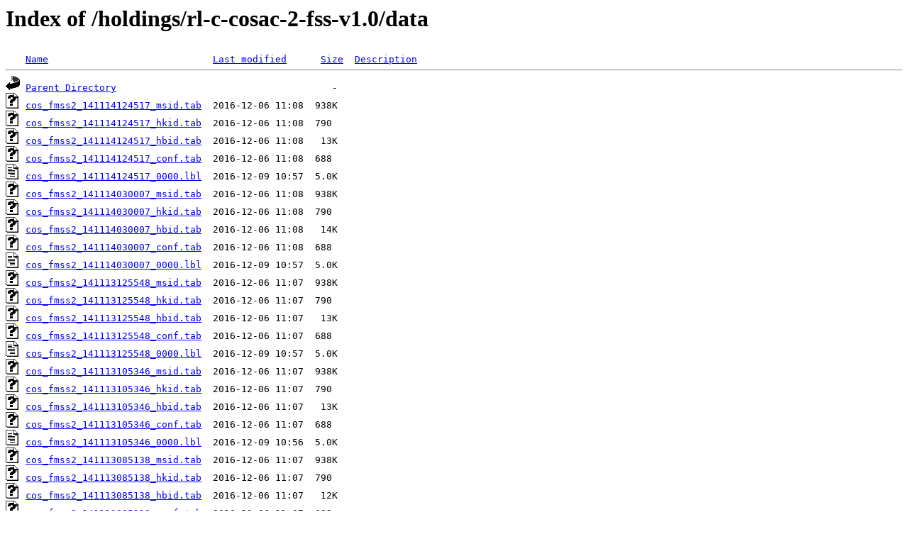

--- FILE ---
content_type: text/html;charset=ISO-8859-1
request_url: https://pdssbn.astro.umd.edu/holdings/rl-c-cosac-2-fss-v1.0/data/?C=N;O=D
body_size: 7642
content:
<!DOCTYPE HTML PUBLIC "-//W3C//DTD HTML 3.2 Final//EN">
<html>
 <head>
  <title>Index of /holdings/rl-c-cosac-2-fss-v1.0/data</title>
 </head>
 <body>
<h1>Index of /holdings/rl-c-cosac-2-fss-v1.0/data</h1>
<pre><img src="/icons/blank.gif" alt="Icon "> <a href="?C=N;O=A">Name</a>                             <a href="?C=M;O=A">Last modified</a>      <a href="?C=S;O=A">Size</a>  <a href="?C=D;O=A">Description</a><hr><a href="/holdings/rl-c-cosac-2-fss-v1.0/"><img src="/icons/back.gif" alt="[PARENTDIR]"></a> <a href="/holdings/rl-c-cosac-2-fss-v1.0/">Parent Directory</a>                                      -   
<a href="cos_fmss2_141114124517_msid.tab"><img src="/icons/unknown.gif" alt="[   ]"></a> <a href="cos_fmss2_141114124517_msid.tab">cos_fmss2_141114124517_msid.tab</a>  2016-12-06 11:08  938K  
<a href="cos_fmss2_141114124517_hkid.tab"><img src="/icons/unknown.gif" alt="[   ]"></a> <a href="cos_fmss2_141114124517_hkid.tab">cos_fmss2_141114124517_hkid.tab</a>  2016-12-06 11:08  790   
<a href="cos_fmss2_141114124517_hbid.tab"><img src="/icons/unknown.gif" alt="[   ]"></a> <a href="cos_fmss2_141114124517_hbid.tab">cos_fmss2_141114124517_hbid.tab</a>  2016-12-06 11:08   13K  
<a href="cos_fmss2_141114124517_conf.tab"><img src="/icons/unknown.gif" alt="[   ]"></a> <a href="cos_fmss2_141114124517_conf.tab">cos_fmss2_141114124517_conf.tab</a>  2016-12-06 11:08  688   
<a href="cos_fmss2_141114124517_0000.lbl"><img src="/icons/text.gif" alt="[TXT]"></a> <a href="cos_fmss2_141114124517_0000.lbl">cos_fmss2_141114124517_0000.lbl</a>  2016-12-09 10:57  5.0K  
<a href="cos_fmss2_141114030007_msid.tab"><img src="/icons/unknown.gif" alt="[   ]"></a> <a href="cos_fmss2_141114030007_msid.tab">cos_fmss2_141114030007_msid.tab</a>  2016-12-06 11:08  938K  
<a href="cos_fmss2_141114030007_hkid.tab"><img src="/icons/unknown.gif" alt="[   ]"></a> <a href="cos_fmss2_141114030007_hkid.tab">cos_fmss2_141114030007_hkid.tab</a>  2016-12-06 11:08  790   
<a href="cos_fmss2_141114030007_hbid.tab"><img src="/icons/unknown.gif" alt="[   ]"></a> <a href="cos_fmss2_141114030007_hbid.tab">cos_fmss2_141114030007_hbid.tab</a>  2016-12-06 11:08   14K  
<a href="cos_fmss2_141114030007_conf.tab"><img src="/icons/unknown.gif" alt="[   ]"></a> <a href="cos_fmss2_141114030007_conf.tab">cos_fmss2_141114030007_conf.tab</a>  2016-12-06 11:08  688   
<a href="cos_fmss2_141114030007_0000.lbl"><img src="/icons/text.gif" alt="[TXT]"></a> <a href="cos_fmss2_141114030007_0000.lbl">cos_fmss2_141114030007_0000.lbl</a>  2016-12-09 10:57  5.0K  
<a href="cos_fmss2_141113125548_msid.tab"><img src="/icons/unknown.gif" alt="[   ]"></a> <a href="cos_fmss2_141113125548_msid.tab">cos_fmss2_141113125548_msid.tab</a>  2016-12-06 11:07  938K  
<a href="cos_fmss2_141113125548_hkid.tab"><img src="/icons/unknown.gif" alt="[   ]"></a> <a href="cos_fmss2_141113125548_hkid.tab">cos_fmss2_141113125548_hkid.tab</a>  2016-12-06 11:07  790   
<a href="cos_fmss2_141113125548_hbid.tab"><img src="/icons/unknown.gif" alt="[   ]"></a> <a href="cos_fmss2_141113125548_hbid.tab">cos_fmss2_141113125548_hbid.tab</a>  2016-12-06 11:07   13K  
<a href="cos_fmss2_141113125548_conf.tab"><img src="/icons/unknown.gif" alt="[   ]"></a> <a href="cos_fmss2_141113125548_conf.tab">cos_fmss2_141113125548_conf.tab</a>  2016-12-06 11:07  688   
<a href="cos_fmss2_141113125548_0000.lbl"><img src="/icons/text.gif" alt="[TXT]"></a> <a href="cos_fmss2_141113125548_0000.lbl">cos_fmss2_141113125548_0000.lbl</a>  2016-12-09 10:57  5.0K  
<a href="cos_fmss2_141113105346_msid.tab"><img src="/icons/unknown.gif" alt="[   ]"></a> <a href="cos_fmss2_141113105346_msid.tab">cos_fmss2_141113105346_msid.tab</a>  2016-12-06 11:07  938K  
<a href="cos_fmss2_141113105346_hkid.tab"><img src="/icons/unknown.gif" alt="[   ]"></a> <a href="cos_fmss2_141113105346_hkid.tab">cos_fmss2_141113105346_hkid.tab</a>  2016-12-06 11:07  790   
<a href="cos_fmss2_141113105346_hbid.tab"><img src="/icons/unknown.gif" alt="[   ]"></a> <a href="cos_fmss2_141113105346_hbid.tab">cos_fmss2_141113105346_hbid.tab</a>  2016-12-06 11:07   13K  
<a href="cos_fmss2_141113105346_conf.tab"><img src="/icons/unknown.gif" alt="[   ]"></a> <a href="cos_fmss2_141113105346_conf.tab">cos_fmss2_141113105346_conf.tab</a>  2016-12-06 11:07  688   
<a href="cos_fmss2_141113105346_0000.lbl"><img src="/icons/text.gif" alt="[TXT]"></a> <a href="cos_fmss2_141113105346_0000.lbl">cos_fmss2_141113105346_0000.lbl</a>  2016-12-09 10:56  5.0K  
<a href="cos_fmss2_141113085138_msid.tab"><img src="/icons/unknown.gif" alt="[   ]"></a> <a href="cos_fmss2_141113085138_msid.tab">cos_fmss2_141113085138_msid.tab</a>  2016-12-06 11:07  938K  
<a href="cos_fmss2_141113085138_hkid.tab"><img src="/icons/unknown.gif" alt="[   ]"></a> <a href="cos_fmss2_141113085138_hkid.tab">cos_fmss2_141113085138_hkid.tab</a>  2016-12-06 11:07  790   
<a href="cos_fmss2_141113085138_hbid.tab"><img src="/icons/unknown.gif" alt="[   ]"></a> <a href="cos_fmss2_141113085138_hbid.tab">cos_fmss2_141113085138_hbid.tab</a>  2016-12-06 11:07   12K  
<a href="cos_fmss2_141113085138_conf.tab"><img src="/icons/unknown.gif" alt="[   ]"></a> <a href="cos_fmss2_141113085138_conf.tab">cos_fmss2_141113085138_conf.tab</a>  2016-12-06 11:07  688   
<a href="cos_fmss2_141113085138_0000.lbl"><img src="/icons/text.gif" alt="[TXT]"></a> <a href="cos_fmss2_141113085138_0000.lbl">cos_fmss2_141113085138_0000.lbl</a>  2016-12-09 10:56  5.0K  
<a href="cos_fmss2_141113064953_msid.tab"><img src="/icons/unknown.gif" alt="[   ]"></a> <a href="cos_fmss2_141113064953_msid.tab">cos_fmss2_141113064953_msid.tab</a>  2016-12-06 11:07  938K  
<a href="cos_fmss2_141113064953_hkid.tab"><img src="/icons/unknown.gif" alt="[   ]"></a> <a href="cos_fmss2_141113064953_hkid.tab">cos_fmss2_141113064953_hkid.tab</a>  2016-12-06 11:07  790   
<a href="cos_fmss2_141113064953_hbid.tab"><img src="/icons/unknown.gif" alt="[   ]"></a> <a href="cos_fmss2_141113064953_hbid.tab">cos_fmss2_141113064953_hbid.tab</a>  2016-12-06 11:07   14K  
<a href="cos_fmss2_141113064953_conf.tab"><img src="/icons/unknown.gif" alt="[   ]"></a> <a href="cos_fmss2_141113064953_conf.tab">cos_fmss2_141113064953_conf.tab</a>  2016-12-06 11:07  688   
<a href="cos_fmss2_141113064953_0000.lbl"><img src="/icons/text.gif" alt="[TXT]"></a> <a href="cos_fmss2_141113064953_0000.lbl">cos_fmss2_141113064953_0000.lbl</a>  2016-12-09 10:56  5.0K  
<a href="cos_fgms2_141114140342_msid.tab"><img src="/icons/unknown.gif" alt="[   ]"></a> <a href="cos_fgms2_141114140342_msid.tab">cos_fgms2_141114140342_msid.tab</a>  2016-12-06 11:07   96M  
<a href="cos_fgms2_141114140342_hkid.tab"><img src="/icons/unknown.gif" alt="[   ]"></a> <a href="cos_fgms2_141114140342_hkid.tab">cos_fgms2_141114140342_hkid.tab</a>  2016-12-06 11:07  790   
<a href="cos_fgms2_141114140342_hbid.tab"><img src="/icons/unknown.gif" alt="[   ]"></a> <a href="cos_fgms2_141114140342_hbid.tab">cos_fgms2_141114140342_hbid.tab</a>  2016-12-06 11:07  153K  
<a href="cos_fgms2_141114140342_gcid.tab"><img src="/icons/unknown.gif" alt="[   ]"></a> <a href="cos_fgms2_141114140342_gcid.tab">cos_fgms2_141114140342_gcid.tab</a>  2016-12-06 11:07  2.6M  
<a href="cos_fgms2_141114140342_conf.tab"><img src="/icons/unknown.gif" alt="[   ]"></a> <a href="cos_fgms2_141114140342_conf.tab">cos_fgms2_141114140342_conf.tab</a>  2016-12-06 11:07  688   
<a href="cos_fgms2_141114140342_0017.lbl"><img src="/icons/text.gif" alt="[TXT]"></a> <a href="cos_fgms2_141114140342_0017.lbl">cos_fgms2_141114140342_0017.lbl</a>  2016-12-09 10:57  5.7K  
<hr></pre>
<address>Apache/2.4.62 Server at pdssbn.astro.umd.edu Port 443</address>
</body></html>
